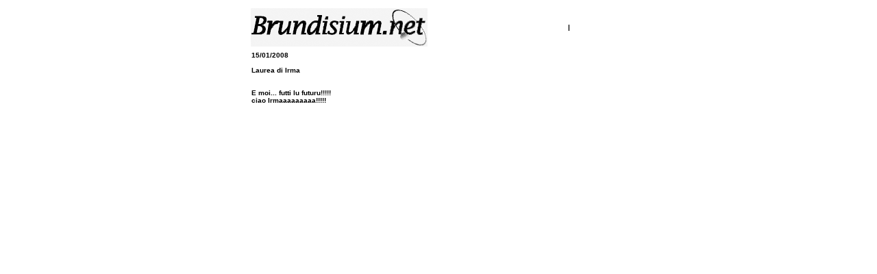

--- FILE ---
content_type: text/html
request_url: https://www.brundisium.net/approfondimenti/stampa.asp?id=1035
body_size: 2537
content:

<html>
<head>
<title>Brundisium.net</title>
<meta content="Brundisium, il punto d'incontro della gente di Brindisi" 
name=DESCRIPTION>
<meta content="BRINDISI, Brindisi, brindisi, italia, puglia, tidicolamia, alfa centauri, saluti, foto, chat, piazza vittoria, dgtal, sms, notizie, sport, dino, azzurra, calcio, basket, dilettanti, b1, B1, servizi, antonino, politica, satira, chat, bacheca, appuntamenti, spettacoli, mare, sole, brundisium, guestbook, brindisilinks, ramayana, sita, scrapolla, sito, treni, aerei, meteo, links" 
name=KEYWORDS>
<meta content=Italian http-equiv=CONTENT-LANGUAGE>
<meta content=Document http-equiv="VW96.OBJECT TYPE">
<meta content=General name=RATING>
<meta content=default,follow name=ROBOTS>
<meta content="4 weeks" name=REVISIT-AFTER>
<meta http-equiv="Content-Type" content="text/html; charset=iso-8859-1">
<link rel="stylesheet" href="../br.css" type="text/css">
<link rel="stylesheet" href="news.css" type="text/css">
<style type='text/css'>
<!-- TextRollover-1 -->
a:link { color:#000000; text-decoration:none}
a:visited { color:#000000; text-decoration:none}
a:hover { color:#000000; text-decoration:none; cursor:hand}
a:active { color:#000000; text-decoration:none}
</style>
<script language="JavaScript">
<!--

function SymError()
{
  return true;
}

window.onerror = SymError;

//-->
</script>

<script language="javascript">resizeTo(600,550)</script>
		</head>
<body text=#000000 bgcolor=#ffffff leftmargin=8 topmargin=6 marginwidth="8" marginheight="6">

<tr> 
  <td valign="top"> 
   
    <table border="0" width="560" align="center">
      <tr> 
        <td width="560" valign="top"> 

		  <table width="100%" border="0">
            <tr> 
              <td><div align="left"><img src="logobn.gif" width="258" height="56"></div></td>
              <td><div align="right" class="testojust"><font color="#000000"><a href="javascript:window.print();" title="Stampa la pagina">stampa</a> 
                  | <a href="javascript:self.close();" title="Chiudi">chiudi</a></font></div></td>
            </tr>
          </table>

          <table border="0" cellpadding="2" cellspacing="2" align="center" bgcolor="#ffffff" width="100%">
            <tr> 
              <td class="testo" valign="top" height="6"> <p class="testojust"><font color="#000000"> 
                 15/01/2008<br><br>
Laurea di Irma<br><br>
                  <br>
                  E moi... futti lu futuru!!!!! <br>ciao Irmaaaaaaaaa!!!!! </font></p></td>
            </tr>
          </table>
           
        </td>
      </tr>
    </table>

</body>
</html>


--- FILE ---
content_type: text/css
request_url: https://www.brundisium.net/br.css
body_size: 1692
content:
a:link { color:#FFFFFF; text-decoration:none}
a:visited { color:gold; text-decoration:none}
a:hover { color:gold; text-decoration:none; cursor:hand}
a:active { color:#FFFFFF; text-decoration:none}

.titolo {
	FONT-WEIGHT: bold; FONT-SIZE: 12px; WORD-SPACING: normal; LINE-HEIGHT: normal; FONT-STYLE: normal; FONT-FAMILY: Verdana, Arial, Helvetica, sans-serif; LETTER-SPACING: normal; TEXT-ALIGN: justify
}
.testo {
	FONT-WEIGHT: bold; FONT-SIZE: 10px; WORD-SPACING: normal; LINE-HEIGHT: normal; FONT-STYLE: normal; FONT-FAMILY: Verdana, Arial, Helvetica, sans-serif; LETTER-SPACING: normal; 
}
.grande {
	FONT-WEIGHT: bold; FONT-SIZE: 11px; WORD-SPACING: normal; LINE-HEIGHT: normal; FONT-STYLE: normal; FONT-FAMILY: Verdana, Arial, Helvetica, sans-serif; LETTER-SPACING: normal
}
.thinjust {
	FONT-WEIGHT: normal; FONT-SIZE: 9px; WORD-SPACING: normal; LINE-HEIGHT: normal; FONT-STYLE: normal; FONT-FAMILY: Verdana, Arial, Helvetica, sans-serif; LETTER-SPACING: normal; TEXT-ALIGN: justify
}
.centro {
	FONT-WEIGHT: bold; FONT-SIZE: 10px; WORD-SPACING: normal; LINE-HEIGHT: normal; FONT-STYLE: normal; FONT-FAMILY: Verdana, Arial, Helvetica, sans-serif; LETTER-SPACING: normal; TEXT-ALIGN: center; TEXT-DECORATION: none
}
.arialsmalljust {
	WORD-SPACING: normal; FONT: 11px Arial, Helvetica, sans-serif; LETTER-SPACING: normal; TEXT-ALIGN: justify
}
.testo2 {
	FONT-WEIGHT: bold; FONT-SIZE: 9px; WORD-SPACING: normal; LINE-HEIGHT: normal; FONT-STYLE: normal; FONT-FAMILY: Verdana, Arial, Helvetica, sans-serif; LETTER-SPACING: normal; TEXT-ALIGN: left
}.grandegiust {  font-family: Verdana, Arial, Helvetica, sans-serif; font-size: 11px; font-weight: bold; letter-spacing: normal; text-align: justify; word-spacing: normal}
.testojusti {  font-family: Verdana, Arial, Helvetica, sans-serif; font-size: 10px; font-weight: bold; text-align: justify}


--- FILE ---
content_type: text/css
request_url: https://www.brundisium.net/approfondimenti/news.css
body_size: 337
content:
.testo {  font-family: Verdana, Arial, Helvetica, sans-serif; font-size: 10px; font-style: normal; font-weight: bold; text-decoration: none}
.testojust {  font-family: Verdana, Arial, Helvetica, sans-serif; font-size: 10px; font-style: normal; font-weight: bold; text-decoration: none; text-align: justify}
.grande {  font-family: Verdana, Arial, Helvetica, sans-serif; font-size: 12px; font-weight: bold; text-decoration: none}
.piccolo {  font-family: Verdana, Arial, Helvetica, sans-serif; font-size: 9px; font-weight: bold}
